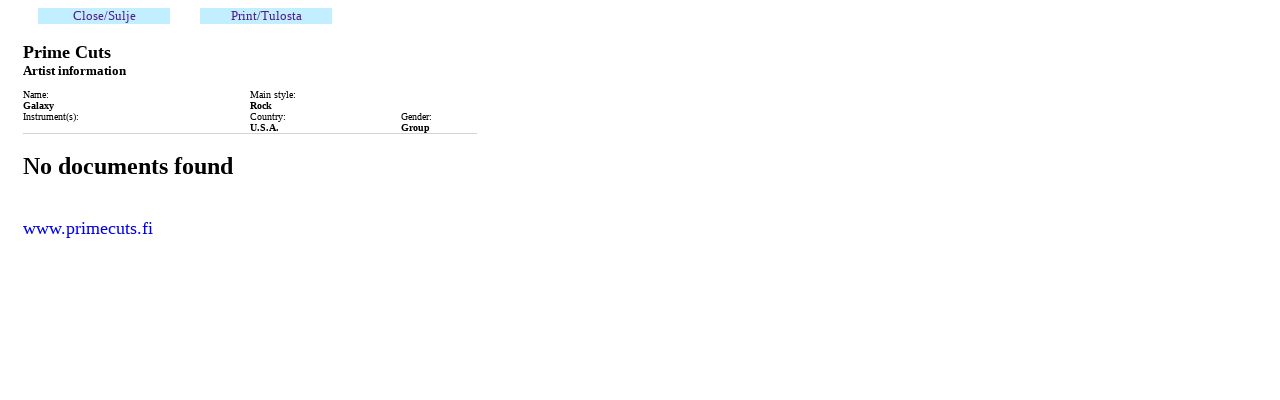

--- FILE ---
content_type: text/html; charset=US-ASCII
request_url: http://www.primecuts.fi/primecuts/primecut.nsf/17a678eb348561c3c22570b4005e1805/203d0c4579e23991c2257ee60031daf9!OpenDocument
body_size: 4213
content:
<!DOCTYPE HTML PUBLIC "-//W3C//DTD HTML 4.01 Transitional//EN">
<html>
<head>
<title>Artist info: Galaxy</title>
<script language="JavaScript" type="text/javascript">
<!-- 
document._domino_target = "_self";
function _doClick(v, o, t) {
  var url="/primecuts/primecut.nsf/17a678eb348561c3c22570b4005e1805/203d0c4579e23991c2257ee60031daf9!OpenDocument&Click=" + v;
  if (o.href != null)
    o.href = url;
  else {
    if (t == null)
      t = document._domino_target;
    window.open(url, t);
  }

}
// -->
</script>
</head>
<body text="#000000" bgcolor="#FFFFFF">

<form action=""><style> <!--
a:active { font-weight: bold}
a:hover { font-weight: bold}
a:link { text-decoration: none}
a:visited { text-decoration: none}
--></style>
<table border="0" cellspacing="0" cellpadding="0">
<tr valign="top"><td width="15"><img src="/icons/ecblank.gif" border="0" height="1" width="1" alt=""></td><td width="454">
<table border="0" cellspacing="0" cellpadding="0">
<tr valign="top"><td width="15"><img src="/icons/ecblank.gif" border="0" height="1" width="1" alt=""></td><td width="132" bgcolor="#C2EFFF" valign="middle"><div align="center"><a onclick="history.back()return false;" href=""><font size="2" face="Calibri">Close/Sulje</font></a></div></td><td width="15"><img src="/icons/ecblank.gif" border="0" height="1" width="1" alt=""></td><td width="15"><img src="/icons/ecblank.gif" border="0" height="1" width="1" alt=""></td><td width="132" bgcolor="#C2EFFF" valign="middle"><div align="center"><a onclick="window.print()return false;" href=""><font size="2" face="Calibri">Print/Tulosta</font></a></div></td></tr>
</table>
</td></tr>

<tr valign="top"><td width="15"><img src="/icons/ecblank.gif" border="0" height="1" width="1" alt=""></td><td width="454"><br></td></tr>

<tr valign="top"><td width="15"><img src="/icons/ecblank.gif" border="0" height="1" width="1" alt=""></td><td width="454" valign="bottom"><b><font size="4" face="Verdana">Prime Cuts</font></b><br>
<b><font size="2" face="Verdana">Artist information</font></b></td></tr>
</table>
<img src="/primecuts/primecut.nsf/White20.gif!OpenImageResource" width="10" height="10" alt="">
<table border="0" cellspacing="0" cellpadding="0">
<tr valign="top"><td width="15"><img src="/icons/ecblank.gif" border="0" height="1" width="1" alt=""></td><td width="227"><font size="1" face="Verdana">Name:</font><br>
<b><font size="1" face="Verdana">Galaxy</font></b></td><td width="151"><font size="1" face="Verdana">Main style:</font><br>
<b><font size="1" face="Verdana">Rock</font></b></td><td width="76"><img src="/icons/ecblank.gif" border="0" height="1" width="1" alt=""></td></tr>

<tr valign="top"><td width="15"><img src="/icons/ecblank.gif" border="0" height="1" width="1" alt=""></td><td width="227"><font size="1" face="Verdana">Instrument(s):</font><br>
<b><font size="1" face="Verdana"></font></b></td><td width="151"><font size="1" face="Verdana">Country:</font><br>
<b><font size="1" face="Verdana">U.S.A.</font></b></td><td width="76"><font size="1" face="Verdana">Gender:</font><br>
<b><font size="1" face="Verdana">Group</font></b></td></tr>
</table>

<table border="0" cellspacing="0" cellpadding="0">
<tr valign="top"><td width="15"><img src="/icons/ecblank.gif" border="0" height="1" width="1" alt=""></td><td width="454" bgcolor="#D2D2D2"><b><font size="1" face="Verdana"></font></b></td></tr>
</table>
<br>
<table border="0" cellspacing="0" cellpadding="0">
<tr valign="top"><td width="15"><img src="/icons/ecblank.gif" border="0" height="1" width="1" alt=""></td><td width="983"><img src="/icons/ecblank.gif" border="0" height="1" width="1" alt=""></td></tr>

<tr valign="top"><td width="15"><img src="/icons/ecblank.gif" border="0" height="1" width="1" alt=""></td><td width="983"><h2>No documents found</h2></td></tr>

<tr valign="top"><td width="15"><img src="/icons/ecblank.gif" border="0" height="1" width="1" alt=""></td><td width="983"><br></td></tr>

<tr valign="top"><td width="15"><img src="/icons/ecblank.gif" border="0" height="1" width="1" alt=""></td><td width="983"><a href="http://www.primecuts.fi" target="_top"><font size="4" face="Calibri">www.primecuts.fi</font></a></td></tr>
</table>
<br>
</form>
</body>
</html>
